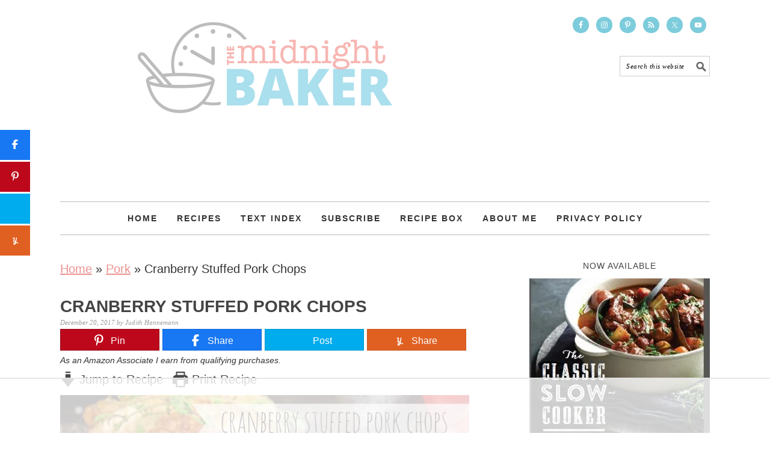

--- FILE ---
content_type: text/html
request_url: https://api.intentiq.com/profiles_engine/ProfilesEngineServlet?at=39&mi=10&dpi=936734067&pt=17&dpn=1&iiqidtype=2&iiqpcid=d0b99625-34dc-4e31-85e1-108cf3e1f44b&iiqpciddate=1766690209211&pcid=5ff3b58e-ee10-49dc-b369-02b17952368d&idtype=3&gdpr=0&japs=false&jaesc=0&jafc=0&jaensc=0&jsver=0.33&testGroup=A&source=pbjs&ABTestingConfigurationSource=group&abtg=A&vrref=https%3A%2F%2Fbakeatmidnite.com
body_size: 55
content:
{"abPercentage":97,"adt":1,"ct":2,"isOptedOut":false,"data":{"eids":[]},"dbsaved":"false","ls":true,"cttl":86400000,"abTestUuid":"g_ff57fc86-8cea-4bba-9d4e-54f93ca74695","tc":9,"sid":-244454763}

--- FILE ---
content_type: text/html; charset=utf-8
request_url: https://www.google.com/recaptcha/api2/aframe
body_size: 267
content:
<!DOCTYPE HTML><html><head><meta http-equiv="content-type" content="text/html; charset=UTF-8"></head><body><script nonce="kZaJcohcXyi2BKykODAPbA">/** Anti-fraud and anti-abuse applications only. See google.com/recaptcha */ try{var clients={'sodar':'https://pagead2.googlesyndication.com/pagead/sodar?'};window.addEventListener("message",function(a){try{if(a.source===window.parent){var b=JSON.parse(a.data);var c=clients[b['id']];if(c){var d=document.createElement('img');d.src=c+b['params']+'&rc='+(localStorage.getItem("rc::a")?sessionStorage.getItem("rc::b"):"");window.document.body.appendChild(d);sessionStorage.setItem("rc::e",parseInt(sessionStorage.getItem("rc::e")||0)+1);localStorage.setItem("rc::h",'1766690220752');}}}catch(b){}});window.parent.postMessage("_grecaptcha_ready", "*");}catch(b){}</script></body></html>

--- FILE ---
content_type: text/plain
request_url: https://rtb.openx.net/openrtbb/prebidjs
body_size: -222
content:
{"id":"1edb0495-5829-43c7-bb95-35a1b76e1917","nbr":0}

--- FILE ---
content_type: text/plain; charset=utf-8
request_url: https://ads.adthrive.com/http-api/cv2
body_size: 3349
content:
{"om":["-nc8iX5vSM8","1","1011_302_56233470","1011_302_56233474","1011_302_56233486","1011_302_56241528","1011_302_56862060","1011_302_56924326","1011_302_56982199","1011_74_17476754","1011_74_17476757","1019_464327579","1019_644014610","1028_8564740","10310289136970_462087722","1041_74_17894477","1041_74_17894673","1041_74_17945647","1043_7560247","110_583955608059003480","110_585148770643753882","11142692","1185:1610282667","1185:1610291034","11896988","11999803","119_6072349","12010088","12124281","12131044","124843_4","12488663","12488664","12491857","12491858","125214_3","125216_3","13mvd7kb","1453468","1610282667","1611092","17_23391302","17_23487692","17_24696332","17_24696335","17_24767213","17_24767230","17_24767246","17_24767538","17_24767541","17_24767586","188_10629575","1986:681102614","1986:681102616","1986:681102625","1986:693421524","202430_200_EAAYACogKjJcNfFnWX5BqnSNZjVxncrn4TFlG3jZB.Nz9up50.UyBEs0jLM_","202430_200_EAAYACogm2rla2j8tCqKMh1pUNB59ocq9MKD7b2204KQQboj6owyBP8v7oQ_","20421090_200_EAAYACogL-jwqkEhaO4v.8Oka.J1.By4mPIaHhmthkRirmdawvwyBIDXR58_","206_526646","2132:43966037","2132:44119823","2249:618629100","2249:650628575","2249:696659754","23295146","23595971","2409_15064_70_85809022","2409_15064_70_85809052","2409_25495_176_CR52092957","2409_25495_176_CR52092959","2409_25495_176_CR52178315","24694775","24694777","24694809","25048612","25048618","253484-1640961","257339-1671370","25_4t751hhv","25_53v6aquw","25_5p789bm2","25_8b5u826e","25_97x9pqol","25_l0vf9ine","25_sqmqxvaf","25_w4z6q6en","25_y0rce1ti","25_yi6qlg3p","25_zwzjgvpw","2715_9888_262592","2715_9888_522709","28347585","28452355","28452516","28933536","29072811","29246398","29257601","29414696","29_644014623","29_644014628","29_644014685","29_644014688","29_648969094","30221872","3335_73_681102614","3335_73_681102616","3335_73_681102625","3335_73_693421524","33ctf6xb","34182009","3490:CR52175339","3490:CR52175340","3490:CR52190520","352434_354_6811f4998577da118a7feb12","36159044","3646_185414_T25218954","36847501498","381513943572","3822:23421345","3LMBEkP-wis","4083IP31KS13hellowynd_f8b29","409_189398","409_189405","409_192565","409_216326","409_216406","409_216416","409_225978","409_225990","409_226312","409_226314","409_226321","409_226322","409_227223","409_227235","409_228385","409_230728","43435725","439246469228","44629254","46_12124281","47141850","481703827","485027845327","4fecea72-7cfa-46f2-9056-c03838f1ccde","4tgls8cg","4z42112s71mcy","4zai8e8t","51310230733_699708259","51372410","514819301","521_425_200170","521_425_200176","521_425_200178","521_425_200181","521_425_200194","521_425_200297","521_425_200303","521_425_200370","521_425_200372","521_425_200385","521_425_200403","521_425_200409","521_425_200410","521_425_200412","521_425_200713","521_425_200740","522_119_6072349","523_354_660e5fec0c47f653c6684fd3","5316_139700_67a43400-94f1-4c61-b9dc-a055b94f9f79","53v6aquw","543093","544496","54639987","55167461","55221385","557_409_169272","557_409_169278","557_409_220344","557_409_228363","557_409_235274","55965333","560_74_17476754","560_74_17476755","560_74_17476757","560_74_17894477","560_74_17894673","560_74_17945647","56341213","56635908","570653834304","5742112ldh9te","577217840","577217955","583955608059003480","585148770643753882","588062576109","59817831","59818357","59873208","5c2c9a1d-1a1a-4f05-a8e1-85ad99e85335","600618969","603485497","605367467","6126573187","6126573201","6126573203","616743176","616743230","616743233","616743236","616743278","616743344","616969845","616978170","616978194","616978200","616978278","616978284","616978290","616978350","616978380","617081881","617083138","617083201","617083324","618428267","618629667","618_200_EAAYACogkST8fF4ccJQ.mI4liit8aCDBsz7ha2WaozWGcw3N3qAyBAf.O78_","61916211","61932920","61932925","619765960","622227536","622536355","622726527","623068943","623259810","623260056","624610718","624614072","624745887","624916762","624919690","626973455","629803897","6365_61796_770558722979","6365_61796_782719855354","643566478","643568850","643569317","643572298","644014603","644014610","644014615","644014629","644410561","644410562","644410571","648969050","648969051","648969094","648969104","648969110","648969113","664240733","677437172","677437276","680_99480_614105094","680_99480_614105104","680_99480_614105105","680_99480_614105109","680_99480_644014610","680_99480_644014682","686681271","691305117","693421524","699708259","70_85943195","70_85943309","70_85943315","725271218802","732421397997","74243_74_17476754","74243_74_17476755","74243_74_17476756","74243_74_17476757","74_17476757","74_462091245","7560247","782811329672","786935973586","787390647801","788905448800","7951209","7969_149355_43966037","8064027","8078886","8106625","8132637","81407504","81407505","84296123","8564740","85808977","85943196","8b5u826e","9057/211d1f0fa71d1a58cabee51f2180e38f","97_7560247","97_8078886","9rqgwgyb","9titge9t","DKT6hxpvlCE","Fi4k6hGhFV8","cr-1oplzoysu9vd","cr-8itw2d8r87rgv2","cr-96vv5i6uu8rm","cr-96vv5i6uu9xg","cr-96vv5i6vu8rm","cr-9hxzbqc08jrgv2","cr-a7t1/wr8v5bss26rqvqqpucm27l88ce8euysulik1","cr-a9s2xe7rubwj","cr-a9s2xgzrubwj","cr-aav22g0uubwj","cr-aav22g2rubwj","cr-aawz2m4pubwj","cr-aawz2m7rubwj","cr-aawz3i2yubwj","cr-aawz3i6qubwj","cr-aawz3i7qubwj","cr-aawz3jzvubwj","cr-efux1m3uw7tmu","cr-ghun4f53ubwe","cr-hbx00i4u2lrgv2","cr-lg354l2uvergv2","cr42023-aavzzm7uubwj","e08eh8qs","gQTLVXipzA0","h34llbex","hueqprai","jdi02guh","ke42112fxvhhl","l0298vf9ine","m2n177jy","mlixtkvs","nk298oe9xcl","nkoe9xcl","op9gtamy","oz31jrd0","pkm2ylid","poc1p809","rdtnzy56","ti0s3bz3","uhebin5g","vk2980i2v5k","x716iscu","y0298rce1ti","yi6qlg3p","ymp13ywb","zwzjgvpw","7979132","7979135"],"pmp":[],"adomains":["1md.org","a4g.com","about.bugmd.com","acelauncher.com","adameve.com","adelion.com","adp3.net","advenuedsp.com","aibidauction.com","aibidsrv.com","akusoli.com","allofmpls.org","arkeero.net","ato.mx","avazutracking.net","avid-ad-server.com","avid-adserver.com","avidadserver.com","aztracking.net","bc-sys.com","bcc-ads.com","bidderrtb.com","bidscube.com","bizzclick.com","bkserving.com","bksn.se","brightmountainads.com","bucksense.io","bugmd.com","ca.iqos.com","capitaloneshopping.com","cdn.dsptr.com","clarifion.com","cotosen.com","cs.money","cwkuki.com","dallasnews.com","dcntr-ads.com","decenterads.com","derila-ergo.com","dhgate.com","dhs.gov","digitaladsystems.com","displate.com","doyour.bid","dspbox.io","envisionx.co","ezmob.com","fmlabsonline.com","g123.jp","g2trk.com","gadgetslaboratory.com","gadmobe.com","getbugmd.com","goodtoknowthis.com","gov.il","grosvenorcasinos.com","guard.io","hero-wars.com","holts.com","howto5.io","https://www.royalcaribbean.com/","ice.gov","imprdom.com","justanswer.com","liverrenew.com","longhornsnuff.com","lovehoney.com","lowerjointpain.com","lymphsystemsupport.com","meccabingo.com","media-servers.net","medimops.de","miniretornaveis.com","mobuppsrtb.com","motionspots.com","mygrizzly.com","myiq.com","myrocky.ca","national-lottery.co.uk","nbliver360.com","ndc.ajillionmax.com","nibblr-ai.com","niutux.com","nordicspirit.co.uk","notify.nuviad.com","notify.oxonux.com","own-imp.vrtzads.com","paperela.com","parasiterelief.com","peta.org","pfm.ninja","pixel.metanetwork.mobi","pixel.valo.ai","plannedparenthood.org","plf1.net","plt7.com","pltfrm.click","printwithwave.co","privacymodeweb.com","rangeusa.com","readywind.com","reklambids.com","ri.psdwc.com","royalcaribbean.com","royalcaribbean.com.au","rtb-adeclipse.io","rtb-direct.com","rtb.adx1.com","rtb.kds.media","rtb.reklambid.com","rtb.reklamdsp.com","rtb.rklmstr.com","rtbadtrading.com","rtbsbengine.com","rtbtradein.com","saba.com.mx","securevid.co","seedtag.com","servedby.revive-adserver.net","shift.com","smrt-view.com","swissklip.com","taboola.com","tel-aviv.gov.il","temu.com","theoceanac.com","track-bid.com","trackingintegral.com","trading-rtbg.com","trkbid.com","truthfinder.com","unoadsrv.com","usconcealedcarry.com","uuidksinc.net","vabilitytech.com","vashoot.com","vegogarden.com","viewtemplates.com","votervoice.net","vuse.com","waardex.com","wapstart.ru","wdc.go2trk.com","weareplannedparenthood.org","webtradingspot.com","www.royalcaribbean.com","xapads.com","xiaflex.com","yourchamilia.com"]}

--- FILE ---
content_type: text/plain; charset=UTF-8
request_url: https://at.teads.tv/fpc?analytics_tag_id=PUB_17002&tfpvi=&gdpr_consent=&gdpr_status=22&gdpr_reason=220&ccpa_consent=&sv=prebid-v1
body_size: 56
content:
OTMxZTU0NGQtZGU3YS00Nzk3LWFjMzUtNjcwMTAzYTdjMzg3Iy03LTc=

--- FILE ---
content_type: text/plain
request_url: https://rtb.openx.net/openrtbb/prebidjs
body_size: -222
content:
{"id":"f8bd901f-4b97-421c-b844-91058bd96a28","nbr":0}

--- FILE ---
content_type: text/plain
request_url: https://rtb.openx.net/openrtbb/prebidjs
body_size: -222
content:
{"id":"56a606fb-6aec-43ce-bbed-6144a24f7a62","nbr":0}

--- FILE ---
content_type: text/plain
request_url: https://rtb.openx.net/openrtbb/prebidjs
body_size: -84
content:
{"id":"1e3ec48d-5ddd-4e72-b08e-5684f30f1cb2","nbr":0}

--- FILE ---
content_type: text/plain
request_url: https://rtb.openx.net/openrtbb/prebidjs
body_size: -222
content:
{"id":"03e50bc1-81e5-4211-917a-578222e7486e","nbr":0}

--- FILE ---
content_type: text/plain
request_url: https://rtb.openx.net/openrtbb/prebidjs
body_size: -222
content:
{"id":"f2b2f704-5f69-4ce1-98da-3d52d3a5cd70","nbr":0}

--- FILE ---
content_type: text/plain
request_url: https://rtb.openx.net/openrtbb/prebidjs
body_size: -222
content:
{"id":"bb6f9f66-39bb-4164-acdc-ffe189fb2a15","nbr":0}

--- FILE ---
content_type: text/plain
request_url: https://rtb.openx.net/openrtbb/prebidjs
body_size: -222
content:
{"id":"e6590463-5914-46cc-b4a0-ceab43e710ce","nbr":0}

--- FILE ---
content_type: text/plain
request_url: https://rtb.openx.net/openrtbb/prebidjs
body_size: -222
content:
{"id":"9786ab5a-9959-4c76-bd3b-0debb194c95b","nbr":1}

--- FILE ---
content_type: text/plain
request_url: https://rtb.openx.net/openrtbb/prebidjs
body_size: -222
content:
{"id":"c636caa0-b0a6-41b0-868b-db4addf47af6","nbr":0}

--- FILE ---
content_type: text/plain
request_url: https://rtb.openx.net/openrtbb/prebidjs
body_size: -222
content:
{"id":"17705d2e-8b78-4e03-9d22-5d3487ac5b44","nbr":0}